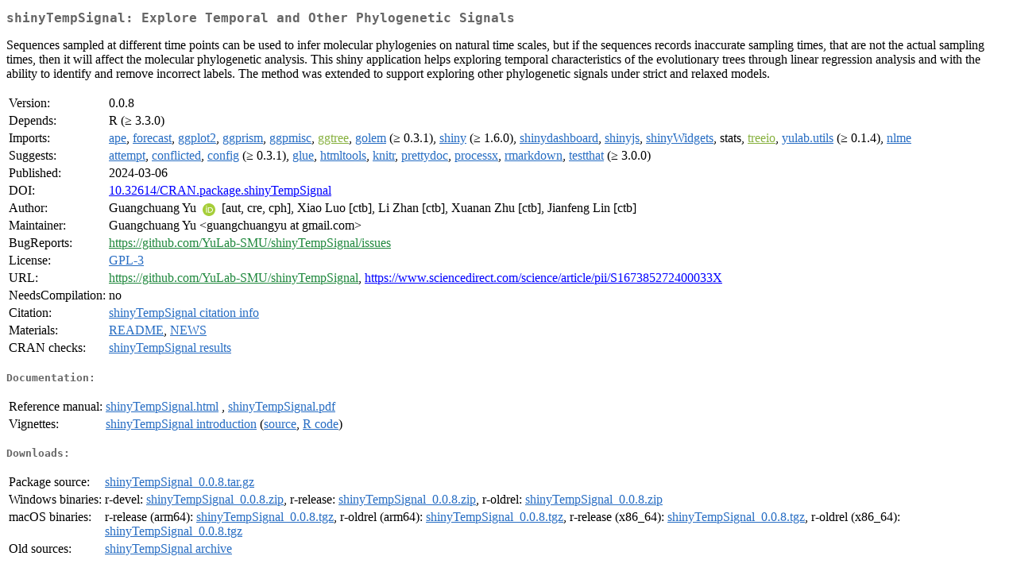

--- FILE ---
content_type: text/html
request_url: https://pbil.univ-lyon1.fr/CRAN/web/packages/shinyTempSignal/index.html
body_size: 2273
content:
<!DOCTYPE html>
<html>
<head>
<title>CRAN: Package shinyTempSignal</title>
<link rel="canonical" href="https://CRAN.R-project.org/package=shinyTempSignal"/>
<link rel="stylesheet" type="text/css" href="../../CRAN_web.css" />
<meta http-equiv="Content-Type" content="text/html; charset=utf-8" />
<meta name="viewport" content="width=device-width, initial-scale=1.0, user-scalable=yes"/>
<meta name="citation_title" content="Explore Temporal and Other Phylogenetic Signals [R package shinyTempSignal version 0.0.8]" />
<meta name="citation_author" content="Guangchuang Yu" />
<meta name="citation_publication_date" content="2024-03-06" />
<meta name="citation_public_url" content="https://CRAN.R-project.org/package=shinyTempSignal" />
<meta name="DC.identifier" content="https://CRAN.R-project.org/package=shinyTempSignal" />
<meta name="DC.publisher" content="Comprehensive R Archive Network (CRAN)" />
<meta name="twitter:card" content="summary" />
<meta property="og:title" content="shinyTempSignal: Explore Temporal and Other Phylogenetic Signals" />
<meta property="og:description" content="Sequences sampled at different time points can be used to infer molecular phylogenies on natural time scales, but if the sequences records inaccurate sampling times, that are not the actual sampling times, then it will affect the molecular phylogenetic analysis. This shiny application helps exploring temporal characteristics of the evolutionary trees through linear regression analysis and with the ability to identify and remove incorrect labels. The method was extended to support exploring other phylogenetic signals under strict and relaxed models." />
<meta property="og:image" content="https://CRAN.R-project.org/CRANlogo.png" />
<meta property="og:type" content="website" />
<meta property="og:url" content="https://CRAN.R-project.org/package=shinyTempSignal" />
<style type="text/css">
  table td { vertical-align: top; }
</style>
</head>
<body>
<div class="container">
<h2>shinyTempSignal: Explore Temporal and Other Phylogenetic Signals</h2>
<p>Sequences sampled at different time points can be used to infer molecular phylogenies on natural time scales, but if the sequences records inaccurate sampling times, that are not the actual sampling times, then it will affect the molecular phylogenetic analysis. This shiny application helps exploring temporal characteristics of the evolutionary trees through linear regression analysis and with the ability to identify and remove incorrect labels. The method was extended to support exploring other phylogenetic signals under strict and relaxed models.</p>
<table>
<tr>
<td>Version:</td>
<td>0.0.8</td>
</tr>
<tr>
<td>Depends:</td>
<td>R (&ge; 3.3.0)</td>
</tr>
<tr>
<td>Imports:</td>
<td><a href="../ape/index.html"><span class="CRAN">ape</span></a>, <a href="../forecast/index.html"><span class="CRAN">forecast</span></a>, <a href="../ggplot2/index.html"><span class="CRAN">ggplot2</span></a>, <a href="../ggprism/index.html"><span class="CRAN">ggprism</span></a>, <a href="../ggpmisc/index.html"><span class="CRAN">ggpmisc</span></a>, <a href="https://www.bioconductor.org/packages/release/bioc/html/ggtree.html" target="_top"><span class="BioC">ggtree</span></a>, <a href="../golem/index.html"><span class="CRAN">golem</span></a> (&ge;
0.3.1), <a href="../shiny/index.html"><span class="CRAN">shiny</span></a> (&ge; 1.6.0), <a href="../shinydashboard/index.html"><span class="CRAN">shinydashboard</span></a>, <a href="../shinyjs/index.html"><span class="CRAN">shinyjs</span></a>, <a href="../shinyWidgets/index.html"><span class="CRAN">shinyWidgets</span></a>, stats, <a href="https://www.bioconductor.org/packages/release/bioc/html/treeio.html" target="_top"><span class="BioC">treeio</span></a>, <a href="../yulab.utils/index.html"><span class="CRAN">yulab.utils</span></a> (&ge; 0.1.4), <a href="../nlme/index.html"><span class="CRAN">nlme</span></a></td>
</tr>
<tr>
<td>Suggests:</td>
<td><a href="../attempt/index.html"><span class="CRAN">attempt</span></a>, <a href="../conflicted/index.html"><span class="CRAN">conflicted</span></a>, <a href="../config/index.html"><span class="CRAN">config</span></a> (&ge; 0.3.1), <a href="../glue/index.html"><span class="CRAN">glue</span></a>, <a href="../htmltools/index.html"><span class="CRAN">htmltools</span></a>, <a href="../knitr/index.html"><span class="CRAN">knitr</span></a>, <a href="../prettydoc/index.html"><span class="CRAN">prettydoc</span></a>, <a href="../processx/index.html"><span class="CRAN">processx</span></a>, <a href="../rmarkdown/index.html"><span class="CRAN">rmarkdown</span></a>, <a href="../testthat/index.html"><span class="CRAN">testthat</span></a> (&ge; 3.0.0)</td>
</tr>
<tr>
<td>Published:</td>
<td>2024-03-06</td>
</tr>
<tr>
<td>DOI:</td>
<td><a href="https://doi.org/10.32614/CRAN.package.shinyTempSignal">10.32614/CRAN.package.shinyTempSignal</a></td>
</tr>
<tr>
<td>Author:</td>
<td>Guangchuang Yu <a href="https://orcid.org/0000-0002-6485-8781" target="_top"><img alt="ORCID iD" src="../../orcid.svg" style="width:16px; height:16px; margin-left:4px; margin-right:4px; vertical-align:middle" /></a>
    [aut, cre, cph],
  Xiao Luo [ctb],
  Li Zhan [ctb],
  Xuanan Zhu [ctb],
  Jianfeng Lin [ctb]</td>
</tr>
<tr>
<td>Maintainer:</td>
<td>Guangchuang Yu  &#x3c;&#x67;&#x75;&#x61;&#x6e;&#x67;&#x63;&#x68;&#x75;&#x61;&#x6e;&#x67;&#x79;&#x75;&#x20;&#x61;&#x74;&#x20;&#x67;&#x6d;&#x61;&#x69;&#x6c;&#x2e;&#x63;&#x6f;&#x6d;&#x3e;</td>
</tr>
<tr>
<td>BugReports:</td>
<td><a href="https://github.com/YuLab-SMU/shinyTempSignal/issues" target="_top"><span class="GitHub">https://github.com/YuLab-SMU/shinyTempSignal/issues</span></a></td>
</tr>
<tr>
<td>License:</td>
<td><a href="../../licenses/GPL-3"><span class="CRAN">GPL-3</span></a></td>
</tr>
<tr>
<td>URL:</td>
<td><a href="https://github.com/YuLab-SMU/shinyTempSignal" target="_top"><span class="GitHub">https://github.com/YuLab-SMU/shinyTempSignal</span></a>,
<a href="https://www.sciencedirect.com/science/article/pii/S167385272400033X" target="_top">https://www.sciencedirect.com/science/article/pii/S167385272400033X</a></td>
</tr>
<tr>
<td>NeedsCompilation:</td>
<td>no</td>
</tr>
<tr>
<td>Citation:</td>
<td><a href="citation.html"><span class="CRAN">shinyTempSignal citation info</span></a> </td>
</tr>
<tr>
<td>Materials:</td>
<td><a href="readme/README.html"><span class="CRAN">README</span></a>, <a href="news/news.html"><span class="CRAN">NEWS</span></a> </td>
</tr>
<tr>
<td>CRAN&nbsp;checks:</td>
<td><a href="../../checks/check_results_shinyTempSignal.html"><span class="CRAN">shinyTempSignal results</span></a></td>
</tr>
</table>
<h4>Documentation:</h4>
<table>
<tr>
<td>Reference&nbsp;manual:</td>
<td>
 <a href="refman/shinyTempSignal.html"><span class="CRAN">shinyTempSignal.html</span></a> ,  <a href="shinyTempSignal.pdf"><span class="CRAN">shinyTempSignal.pdf</span></a> 
</td>
</tr>
<tr>
<td>Vignettes:</td>
<td>
<a href="vignettes/shinyTempSignal.html"><span class="CRAN">shinyTempSignal introduction</span></a> (<a href="vignettes/shinyTempSignal.Rmd" type="text/plain; charset=utf-8"><span class="CRAN">source</span></a>, <a href="vignettes/shinyTempSignal.R" type="text/plain; charset=utf-8"><span class="CRAN">R code</span></a>)<br/>
</td>
</tr>
</table>
<h4>Downloads:</h4>
<table>
<tr>
<td> Package&nbsp;source: </td>
<td> <a href="../../../src/contrib/shinyTempSignal_0.0.8.tar.gz"> <span class="CRAN"> shinyTempSignal_0.0.8.tar.gz </span> </a> </td>
</tr>
<tr>
<td> Windows&nbsp;binaries: </td>
<td> r-devel: <a href="../../../bin/windows/contrib/4.6/shinyTempSignal_0.0.8.zip"><span class="CRAN">shinyTempSignal_0.0.8.zip</span></a>, r-release: <a href="../../../bin/windows/contrib/4.5/shinyTempSignal_0.0.8.zip"><span class="CRAN">shinyTempSignal_0.0.8.zip</span></a>, r-oldrel: <a href="../../../bin/windows/contrib/4.4/shinyTempSignal_0.0.8.zip"><span class="CRAN">shinyTempSignal_0.0.8.zip</span></a> </td>
</tr>
<tr>
<td> macOS&nbsp;binaries: </td>
<td> r-release (arm64): <a href="../../../bin/macosx/big-sur-arm64/contrib/4.5/shinyTempSignal_0.0.8.tgz"><span class="CRAN">shinyTempSignal_0.0.8.tgz</span></a>, r-oldrel (arm64): <a href="../../../bin/macosx/big-sur-arm64/contrib/4.4/shinyTempSignal_0.0.8.tgz"><span class="CRAN">shinyTempSignal_0.0.8.tgz</span></a>, r-release (x86_64): <a href="../../../bin/macosx/big-sur-x86_64/contrib/4.5/shinyTempSignal_0.0.8.tgz"><span class="CRAN">shinyTempSignal_0.0.8.tgz</span></a>, r-oldrel (x86_64): <a href="../../../bin/macosx/big-sur-x86_64/contrib/4.4/shinyTempSignal_0.0.8.tgz"><span class="CRAN">shinyTempSignal_0.0.8.tgz</span></a> </td>
</tr>
<tr>
<td> Old&nbsp;sources: </td>
<td> <a href="https://CRAN.R-project.org/src/contrib/Archive/shinyTempSignal"> <span class="CRAN"> shinyTempSignal archive </span> </a> </td>
</tr>
</table>
<h4>Linking:</h4>
<p>Please use the canonical form
<a href="https://CRAN.R-project.org/package=shinyTempSignal"><span class="CRAN"><samp>https://CRAN.R-project.org/package=shinyTempSignal</samp></span></a>
to link to this page.</p>
</div>
</body>
</html>
